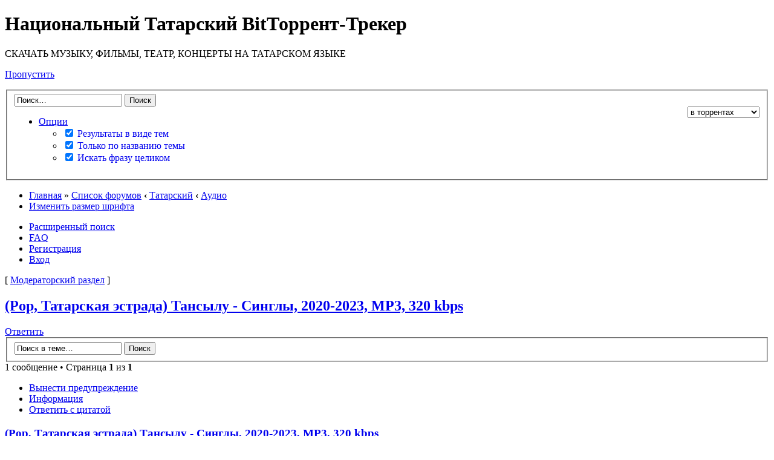

--- FILE ---
content_type: text/html; charset=UTF-8
request_url: https://torrentlar.org/viewtopic.php?f=7&t=74885&sid=a49cd9788fab97d81b86df2b055c1bc7
body_size: 9706
content:
<!DOCTYPE html PUBLIC "-//W3C//DTD XHTML 1.0 Strict//EN" "http://www.w3.org/TR/xhtml1/DTD/xhtml1-strict.dtd">
<html xmlns="http://www.w3.org/1999/xhtml" dir="ltr" lang="ru" xml:lang="ru">
<head>
<meta http-equiv="content-type" content="text/html; charset=UTF-8" />
<meta http-equiv="content-style-type" content="text/css" />
<meta http-equiv="content-language" content="ru" />
<meta http-equiv="imagetoolbar" content="no" />
<meta name="resource-type" content="document" />
<meta name="yandex-verification" content="bea7a788bc5a6549" />
<meta name="distribution" content="global" />
<!-- MOD : MSSTI Header (V1.0.1) - Start //-->
<meta name="keywords" content="Аудио, , Татарский театр, Татарский спектакль, Татарская музыка, Татарские песни, Татарские фильмы, Татарские книги, Татарча, Татарский торрент трекер, Русско татарский переводчик, Татарский форум, Казань, Татарстан" />
<meta name="description" content=", (Pop, Татарская эстрада) Тансылу - Синглы, 2020-2023, MP3, 320 kbps, Первый национальный и единственный в мире Татарский Торрент-Трекер" />
<meta name="author" content="torrentlar.org" />

<link type="image/x-icon" href="./images/icons/favicon.ico" rel="icon" />
<link type="image/x-icon" href="./images/icons/favicon.ico" rel="shortcut icon" />
<!-- MOD : MSSTI Header (V1.0.1) - End //-->

<title>Национальный Татарский BitТоррент-Трекер &bull; Просмотр темы - (Pop, Татарская эстрада) Тансылу - Синглы, 2020-2023, MP3, 320 kbps</title>

<link rel="alternate" type="application/atom+xml" title="Канал - Национальный Татарский BitТоррент-Трекер" href="https://torrentlar.org/feed.php" /><link rel="alternate" type="application/atom+xml" title="Канал - Новости" href="https://torrentlar.org/feed.php?mode=news" /><link rel="alternate" type="application/atom+xml" title="Канал - Все форумы" href="https://torrentlar.org/feed.php?mode=forums" /><link rel="alternate" type="application/atom+xml" title="Канал - Новые темы" href="https://torrentlar.org/feed.php?mode=topics" /><link rel="alternate" type="application/atom+xml" title="Канал - Активные темы" href="https://torrentlar.org/feed.php?mode=topics_active" /><link rel="alternate" type="application/atom+xml" title="Канал - Форум - Аудио" href="https://torrentlar.org/feed.php?f=7" /><link rel="alternate" type="application/atom+xml" title="Канал - Тема - (Pop, Татарская эстрада) Тансылу - Синглы, 2020-2023, MP3, 320 kbps" href="https://torrentlar.org/feed.php?f=7&amp;t=74885" />
<!--
	<a href="http://www.ppkbb3cker.ru/">ppkBB3cker</a> v.2 &copy; 2008-2017 @ <a href="http://protoneutron.narod.ru/">PPK</a> | Icon Theme by Everaldo.com Design Studio
-->
<!--
	phpBB style name: prosilver
	Based on style:   prosilver (this is the default phpBB3 style)
	Original author:  Tom Beddard ( http://www.subBlue.com/ )
	Modified by:
-->

<script type="text/javascript">
// <![CDATA[
	var jump_page = 'Введите номер страницы, на которую хотите перейти:';
	var on_page = '1';
	var per_page = '';
	var base_url = '';
	var style_cookie = 'phpBBstyle';
	var style_cookie_settings = '; path=/; domain=torrentlar.org';
	var onload_functions = new Array();
	var onunload_functions = new Array();

	

	/**
	* Find a member
	*/
	function find_username(url)
	{
		popup(url, 760, 570, '_usersearch');
		return false;
	}

	/**
	* New function for handling multiple calls to window.onload and window.unload by pentapenguin
	*/
	window.onload = function()
	{
		for (var i = 0; i < onload_functions.length; i++)
		{
			eval(onload_functions[i]);
		}
	};

	window.onunload = function()
	{
		for (var i = 0; i < onunload_functions.length; i++)
		{
			eval(onunload_functions[i]);
		}
	};

// ]]>
</script>
<script type="text/javascript" src="./styles/prosilver/template/styleswitcher.js"></script>
<script type="text/javascript" src="./styles/prosilver/template/forum_fn.js"></script>

<link href="./styles/prosilver/theme/print.css" rel="stylesheet" type="text/css" media="print" title="printonly" />
<link href="./style.php?id=8&amp;lang=ru&amp;sid=08cb3e27379000f506126160626f75ec" rel="stylesheet" type="text/css" media="screen, projection" />

<link href="./styles/prosilver/theme/normal.css" rel="stylesheet" type="text/css" title="A" />
<link href="./styles/prosilver/theme/medium.css" rel="alternate stylesheet" type="text/css" title="A+" />
<link href="./styles/prosilver/theme/large.css" rel="alternate stylesheet" type="text/css" title="A++" />


<link rel="stylesheet" href="./tracker/cssjs.php?type=css&amp;minify=0&amp;sid=08cb3e27379000f506126160626f75ec" type="text/css" />



<script src="./tracker/addons/js/jquery.min.js" type="text/javascript"></script>
<script src="./tracker/addons/js/jquery-migrate.min.js" type="text/javascript"></script>
<script type="text/javascript">
// <![CDATA[
	jQuery.noConflict();
	//Spoiler image width
	//var spoilerMaxW = Math.round(screen.width - (screen.width / 1.5));
	var spoilerMaxW = 200;
	var hidePostImg = false;
	var hideSigImg = false;
	var openInNewWindow = 'Открыть в новом окне, в полном размере';
	var bannedImageHosts = 'Изображения с данного хостинга запрещены!';
	var hiddenText = 'Скрытый текст';
	var spoilerClose = 'Закрыть';
	var banned_image_hosts = /imagebanana|hidebehind/i;//banned image hosts
	var open_type = 0;
	var prettyphoto_style = 'facebook';

	var stepcarousel_loader = '<img src="./tracker/addons/images/preloader.gif" style="vertical-align: middle" /> Пожалуйста подождите, торренты загружаются ..';
// ]]>
</script>
<script src="./tracker/cssjs.php?type=js&amp;minify=0&amp;sid=08cb3e27379000f506126160626f75ec" type="text/javascript"></script>



<script type="text/javascript">
// <![CDATA[
	jQuery(document).ready(
		function($)
		{
			
		}
	);
// ]]>
</script>
</head>

<body id="phpbb" class="section-viewtopic ltr">

<div id="wrap">
	<a id="top" name="top" accesskey="t"></a>
	<div id="page-header">
		<div class="headerbar">
			<div class="inner"><span class="corners-top"><span></span></span>

			<div id="site-description">
				<a href="./?sid=08cb3e27379000f506126160626f75ec" title="Список форумов" id="logo"></a>
				<h1>Национальный Татарский BitТоррент-Трекер</h1>
				<p>СКАЧАТЬ МУЗЫКУ, ФИЛЬМЫ, ТЕАТР, КОНЦЕРТЫ НА ТАТАРСКОМ ЯЗЫКЕ</p>
				<p class="skiplink"><a href="#start_here">Пропустить</a></p>
			</div>

		
			<div id="search-box">
				<form action="./search.php?sid=08cb3e27379000f506126160626f75ec" method="get" id="search">
				<fieldset>
					<div style="white-space:nowrap;"><input name="keywords" id="keywords" type="text" maxlength="128" title="Ключевые слова" class="inputbox search" style="width:170px;" value="Поиск…" onclick="if(this.value=='Поиск…')this.value='';" onblur="if(this.value=='')this.value='Поиск…';" />&nbsp;<input class="button2" value="Поиск" type="submit" /></div>
					
					<div>
						<div class="menu" style="float:left;">
							<ul>
								<li style="margin-top:0px;">
									<a href="#">Опции<span class="menu_arrow"></span></a>
									<ul>
										<li style="margin-top:0px;"><a href="#" style="text-decoration:none;"><input title="Темы" type="checkbox" name="sr" id="show_results2" value="topics" checked="checked" /> Результаты в виде тем</a></li>
										<li style="margin-top:0px;"><a href="#" style="text-decoration:none;"><input title="Название" type="checkbox" name="sf" value="titleonly" checked="checked" /> Только по названию темы</a></li>
										<li style="margin-top:0px;"><a href="#" style="text-decoration:none;"><input title="Фразу" type="checkbox" name="fp" value="1" checked="checked" /> Искать фразу целиком</a></li>
									</ul>
								</li>
							</ul>
						</div>
						<div style="float:right;">
							<select name="tracker_search"><option value="tracker">на трекере</option><option value="torrent" selected="selected">в торрентах</option><option value="comment">в комментариях</option><option value="forum">на форуме</option><option value="all">везде</option></select>
						</div>
					</div>
					
					<input type="hidden" name="sid" value="08cb3e27379000f506126160626f75ec" />

				</fieldset>
				</form>
			</div>
		

			<span class="corners-bottom"><span></span></span></div>
		</div>

		<div class="navbar" style="margin-bottom:5px;">
			<div class="inner"><span class="corners-top"><span></span></span>

			<ul class="linklist navlinks">
				<li class="icon-home"><a href="./?sid=08cb3e27379000f506126160626f75ec">Главная</a> &#187; <a href="./index.php?sid=08cb3e27379000f506126160626f75ec" accesskey="h">Список форумов</a>  <strong>&#8249;</strong> <a href="./viewforum.php?f=49&amp;sid=08cb3e27379000f506126160626f75ec">Татарский</a> <strong>&#8249;</strong> <a href="./viewforum.php?f=7&amp;sid=08cb3e27379000f506126160626f75ec">Аудио</a></li>

				<li class="rightside"><a href="#" onclick="fontsizeup(); return false;" onkeypress="return fontsizeup(event);" class="fontsize" title="Изменить размер шрифта">Изменить размер шрифта</a></li>

				
			</ul>

			

			<ul class="linklist rightside">
				<li class="icon-faq"><a href="./search.php?sid=08cb3e27379000f506126160626f75ec" title="Параметры расширенного поиска">Расширенный поиск</a></li>
				<li class="icon-faq"><a href="./faq.php?sid=08cb3e27379000f506126160626f75ec" title="Часто задаваемые вопросы">FAQ</a></li>
				<li class="icon-register"><a href="./ucp.php?mode=register&amp;sid=08cb3e27379000f506126160626f75ec">Регистрация</a></li>
					<li class="icon-logout"><a href="./ucp.php?mode=login&amp;sid=08cb3e27379000f506126160626f75ec" title="Вход" accesskey="x">Вход</a></li>
				
			</ul>

			<span class="corners-bottom"><span></span></span></div>
		</div>
		
	</div>
	
	<a name="start_here"></a>
	<div id="page-body">
		<p>[&nbsp;<a href="./mcp.php?i=main&amp;mode=topic_view&amp;f=7&amp;t=74885&amp;sid=08cb3e27379000f506126160626f75ec">Модераторский раздел</a>&nbsp;]</p>
<h2><a href="./viewtopic.php?f=7&amp;t=74885&amp;sid=08cb3e27379000f506126160626f75ec">(Pop, Татарская эстрада) Тансылу - Синглы, 2020-2023, MP3, 320 kbps</a></h2>
<!-- NOTE: remove the style="display: none" when you want to have the forum description on the topic body -->

<div class="topic-actions">

	<div class="buttons">
	
		<div class="reply-icon"><a href="./posting.php?mode=reply&amp;f=7&amp;t=74885&amp;sid=08cb3e27379000f506126160626f75ec" title="Ответить"><span></span>Ответить</a></div>
	
	</div>

	
		<div class="search-box">
			<form method="get" id="topic-search" action="./search.php?sid=08cb3e27379000f506126160626f75ec">
			<fieldset>
				<input class="inputbox search tiny"  type="text" name="keywords" id="search_keywords" size="20" value="Поиск в теме…" onclick="if(this.value=='Поиск в теме…')this.value='';" onblur="if(this.value=='')this.value='Поиск в теме…';" />
				<input class="button2" type="submit" value="Поиск" />
				<input type="hidden" name="t" value="74885" />
<input type="hidden" name="sf" value="msgonly" />
<input type="hidden" name="sid" value="08cb3e27379000f506126160626f75ec" />

			</fieldset>
			</form>
		</div>
	
		<div class="pagination">
			1 сообщение
			 &bull; Страница <strong>1</strong> из <strong>1</strong>
		</div>
	

</div>
<div class="clear"></div>

	<link rel="stylesheet" href="./tracker/addons/css/dataTables.css" type="text/css" />
	<style type="text/css">
	 a.my_ath:link, a.my_ath:visited
	{
		font-weight: normal;
		color: #105289 !important;
		float: left;
		border-bottom-width: 1px;
		border-bottom-style: dotted;
		text-decoration: none;
		text-transform: uppercase;
	}
	</style>
	<script src="./tracker/addons/js/jquery.taconite.js" type="text/javascript"></script>
	<script type="text/javascript">
	// <![CDATA[
	jQuery(document).ready(
		function($)
		{
			$(".torrent_stat").click(function(){
				$("#c_torrent_stat").show();
				$("#c_torrent_close").show();
				$("#c_torrent_stat").html('<div style="text-align:center;"><img src="./tracker/addons/images/preloader.gif" alt="" /></div>');
				param = $(this).attr('rel');
				$("#c_torrent_stat").load(param, function(){

				});
			});
			$("form[id^='hj_']").submit(function(){
				formId = $(this).attr('id');
				if(formId=='hj_thanks')
				{
					hj_clean='c_thanks';
					param = './tracker/ajax.php?p=92517&opt=say_thanks&sid=08cb3e27379000f506126160626f75ec';
					param += '&say_thanks=' + $('input[id=say_thanks]').val();
				}
				else if(formId=='hj_seed_request')
				{
					hj_clean='c_seed_request';
					param = './tracker/ajax.php?p=92517&opt=seed_request&sid=08cb3e27379000f506126160626f75ec';
					param += '&seed_request=' + $('input[id=seed_request]').val();
				}
				else if(formId=='hj_tracker_bookmark')
				{
					hj_clean='c_tracker_bookmark';
					param = './tracker/ajax.php?p=92517&opt=set_bookmark&sid=08cb3e27379000f506126160626f75ec';
					param += '&tracker_bookmark=' + $('input[id=tracker_bookmark]').val();
				}
				else if(formId=='hj_set_sticky')
				{
					hj_clean='c_set_sticky';
					param = './tracker/ajax.php?p=92517&opt=set_sticky&sid=08cb3e27379000f506126160626f75ec';
					param += '&set_sticky=' + $('input[id=set_sticky]').val();
					param += '&torrent_time_limit=' + encodeURIComponent($('input[id=torrent_time_limit]').val());
					param += '&as_sticky=' + ($('input[id=as_sticky]').is(':checked') ? 1 : 0);
				}
				else if(formId=='hj_set_forb')
				{
					hj_clean='c_set_forb';
					param = './tracker/ajax.php?p=92517&opt=set_forb&sid=08cb3e27379000f506126160626f75ec';
					param += '&set_forb=' + $('input[id=set_forb]').val();
					param += '&forb_val=' + $('select[id=forb_val]').val();
					param += '&forb_reason=' + encodeURIComponent($('input[id=forb_reason]').val());
					param += '&forb_locked=' + ($('input[id=forb_locked]').is(':checked') ? 1 : 0);
					param += '&forb_closed=' + ($('input[id=forb_closed]').is(':checked') ? 1 : 0);
				}
				$('#'+hj_clean).html('');
				$(this).before('<div id="hj_wait"><img src="./tracker/addons/images/ajax-loader.gif" align="absmiddle" alt="" /> <b>Подождите ...</b></div>');
				if(formId!='hj_set_sticky' && formId!='hj_set_forb')
				{
					$("#"+formId).slideUp("slow");
				}
				$.get(param, function(responseText) {
					$.taconite(responseText);
				});
			});
		}
	);
	// ]]>
	</script>
	<script src="./tracker/addons/js/dataTables.min.js" type="text/javascript"></script>
	<script src="./tracker/addons/js/dataTables.ext.js" type="text/javascript"></script>

	
	<div id="p92517" class="post bg2">
		<div class="inner"><span class="corners-top"><span></span></span>

		<div class="postbody">
			
				<ul class="profile-icons">
					<li class="warn-icon"><a href="./mcp.php?i=warn&amp;mode=warn_post&amp;f=7&amp;p=92517&amp;sid=08cb3e27379000f506126160626f75ec" title="Вынести предупреждение"><span>Вынести предупреждение</span></a></li><li class="info-icon"><a href="./mcp.php?i=main&amp;mode=post_details&amp;f=7&amp;p=92517&amp;sid=08cb3e27379000f506126160626f75ec" title="Информация"><span>Информация</span></a></li><li class="quote-icon"><a href="./posting.php?mode=quote&amp;f=7&amp;p=92517&amp;sid=08cb3e27379000f506126160626f75ec" title="Ответить с цитатой"><span>Ответить с цитатой</span></a></li>
				</ul>
			
			<h3 class="first"><a href="./viewtopic.php?f=7&amp;t=74885&amp;p=92517&amp;sid=08cb3e27379000f506126160626f75ec#p92517">(Pop, Татарская эстрада) Тансылу - Синглы, 2020-2023, MP3, 320 kbps</a></h3>
			<p class="author"><a href="./viewtopic.php?f=7&amp;t=74885&amp;p=92517&amp;sid=08cb3e27379000f506126160626f75ec#p92517"><img src="./styles/prosilver/imageset/icon_post_target.gif" width="11" height="9" alt="Сообщение" title="Сообщение" /></a> <!-- We use "\r\n" newline here because insert_text() JS function doesn't insert newline with "\n" (at least in Windows) --><a href="./memberlist.php?mode=viewprofile&amp;u=348&amp;sid=08cb3e27379000f506126160626f75ec" style="color: #CC0000;" class="username-coloured">Leopold49</a> &raquo; 20 ноя 2023, 05:57 </p>

			

			<div class="content">

				
				<div style="float:right;margin:0px 0px 10px 10px;">
					<div class="tabber" id="tabber1">
						<ul class="c">
							<li>Постеры</li>
						</ul>
						
						<div class="t">
							<div class="poster_sl">
								<div id="sliderPoster" style="margin:0px auto;width:280px;height:auto;overflow:hidden;">
									<ul style="margin-left:5px;">
									
										<li style="margin:0px;width:280px;height:auto;overflow:hidden;list-style:none;">
											<a href="./download/file.php?id=6004&amp;sid=08cb3e27379000f506126160626f75ec&amp;ext=.jpg" rel="prettyPhotoPosters"><img width="200" src="./download/file.php?id=6004&amp;sid=08cb3e27379000f506126160626f75ec" alt="" /></a>
											
											<br /><a href="./download/file.php?id=6004&amp;sid=08cb3e27379000f506126160626f75ec&amp;ext=.jpg" title="Тансылу - Синглы.jpg">Тансылу - Синглы.jpg</a>
											<br  />[ Размер <b>42.76&nbsp;КБ</b>  / Просмотров <b>6278</b> ]
											
										</li>
									
									</ul>
								</div>
							</div>
						</div>
						
					</div>
				</div>
				

				<span style="color: #FF0000"><span style="font-size: 150%; line-height: 116%;"><span style="font-weight: bold">Тансылу - Синглы</span></span></span><br /><br /><span style="font-weight: bold">Исполнитель</span>: Тансылу<br /><span style="font-weight: bold">Альбом</span>: Синглы<br /><span style="font-weight: bold">Жанр</span>: Pop, Татарская эстрада<br /><span style="font-weight: bold">Дата выхода</span>: 2020-2023<br /><span style="font-weight: bold">Формат аудио</span>: MP3<br /><span style="font-weight: bold">Битрэйт</span>: 320 kbps<br /><span style="font-weight: bold">Продолжительность</span>: 00:21:41<br /><br /><div class="sp-wrap"><div class="sp-body" title="Треклист:">01. Матурлык<br />02. Эйтелмэгэн мэхэббэтем<br />03. Эйбэт кеше булсан узен (feat. Лейсан Гимаева)<br />04. Эйлэнеп кайтыгыз (feat. Лейсан Гимаева)<br />05. Тэрэзэлэр (feat. Лейсан Гимаева)<br />06. Ак тамгалы сузен<br /></div></div><br /><div class="sp-wrap"><div class="sp-body" title="Дополнительно:">Скачано из интернета.<br />Источник: Deezer - Flow (<!-- m --><a class="postlink" href="./go.html?https://www.deezer.com/ru/" rel="nofollow" onclick="this.target='_blank';">https://www.deezer.com/ru/</a><!-- m -->)<br /></div></div>
			</div>

			

		</div>

		
			<dl class="postprofile" id="profile92517">
			<dt>
				<a href="./memberlist.php?mode=viewprofile&amp;u=348&amp;sid=08cb3e27379000f506126160626f75ec"><img src="./download/file.php?avatar=348_1479428345.jpg" width="130" height="118" alt="Аватара пользователя" /></a><br />
				<a href="./memberlist.php?mode=viewprofile&amp;u=348&amp;sid=08cb3e27379000f506126160626f75ec" style="color: #CC0000;" class="username-coloured">Leopold49</a>
			</dt>

			<dd>VIP<br /><img src="./images/ranks/VIP.png" alt="VIP" title="VIP" /></dd>

		<dd>&nbsp;</dd>

					
					<dd><strong>Раздал:</strong> 4.69&nbsp;ТБ</dd>
					<dd><strong>Скачал:</strong> 51.13&nbsp;ГБ</dd>
					<dd><strong>Ратио:</strong> 93.980</dd>
					<dd><strong>Сообщения:</strong> 2138</dd><dd><strong>Зарегистрирован:</strong> 28 дек 2011, 09:02</dd><dd><strong>Откуда:</strong> Tomsk</dd>

		</dl>
	

		<div class="back2top"><a href="#wrap" class="top" title="Вернуться к началу">Вернуться к началу</a></div>

		<span class="corners-bottom"><span></span></span></div>
	</div>


<div class="panel">

</div>
<div class="panel" id="torrblock">
	<div class="inner"><span class="corners-top"><span></span></span>
	<table width="100%" class="torrblock">
		<tr>
			<td valign="top" width="100%">
				<div id="c_set_error" style="text-align:center;color:#FF0000;font-weight:bold;"></div>
				<div class="tabber" id="tabber2">
					<ul class="c">
						<li>Торрент</li>
					</ul>
					
					<div class="t">
						<div class="torrent_sl" style="line-height:1.3em;">
							
							<table width="100%"><tr>
							<td valign="top" style="line-height:1.3em;" width="70%">
								<table width="100%">
									<tr>
										<td><b>Автор</b>: <a href="./memberlist.php?mode=viewprofile&amp;u=348&amp;sid=08cb3e27379000f506126160626f75ec" style="color: #CC0000;" class="username-coloured">Leopold49</a></td>
										<td><b>Хэш</b>: ---</td>
									</tr>
									<tr>
										<td><b>Добавлен</b>: <span class="my_tt" title="2 года 1 месяц 28 дней 4 часа 43 минуты 44 секунды назад">20 ноя 2023, 05:57</span></td>
										<td><b>Приватный</b>: Нет (DHT включён)</td>
									</tr>
									<tr>
										<td><div id="c_tstatus" style="float:left;"><b>Статус</b>: Проверен</div></td>
										<td><b>Размер</b>: 52.76&nbsp;МБ (55 318 419 байт)</td>
									</tr>
									<tr>
										<td><div id="c_ustatus" style="float:left;"><b>Изменил</b>: <div id="c_ustatus" style="float:left;"></div>---</td>
										<td><b>Скачали</b>: <span class="complet">25</span> (Раздающих: 0%)</td>
									</tr>
									<tr>
										<td><div id="c_treason" style="float:left;"><b>Причина</b>: <div id="c_treason" style="float:left;"></div>--- </td>
										<td><b>Здоровье</b>: 100% </td>
									</tr>
									<tr>
										<td><b>Сидеров</b>: <span class="seed">1</span></td>
										<td><b>Личеров</b>: <span class="leech">0</span></td>
									</tr>
									<tr>
										<td><b>Скорость раздачи</b>: <span class="seed">0&nbsp;байт/сек</span></td>
										<td><b>Скорость скачивания</b>: <span class="leech">0&nbsp;байт/сек</span></td>
									</tr>
									<tr>
										<td><b>Последний сидер</b>: <span class="seed">4 дня 17 часов 31 минуту 33 секунды назад</span></td>
										<td><b>Последний личер</b>: <span class="leech">9 месяцев 22 дня 19 часов 44 минуты 8 секунд назад</span></td>
									</tr>
								</table>
							</td>
							
							<td align="center" style="line-height:1.3em;" width="25%">
								Для скачивания торрента необходимо <a href="./ucp.php?mode=register&amp;redirect=./viewtopic.php?f=7&amp;t=74885&amp;sid=08cb3e27379000f506126160626f75ec"><strong>зарегистрироваться</strong></a> или <a href="./ucp.php?mode=login&amp;redirect=./viewtopic.php?f=7&amp;t=74885&amp;sid=08cb3e27379000f506126160626f75ec"><u>войти</u></a> на трекер.
							</td>
							</tr>
							</table>
							
						</div>
					</div>
					
				</div>
			</td>
		</tr>
	</table>
	<span class="corners-bottom"><span></span></span></div>
</div>


	<hr class="divider" />


<div class="topic-actions">
	<div class="buttons">
	
		<div class="reply-icon"><a href="./posting.php?mode=reply&amp;f=7&amp;t=74885&amp;sid=08cb3e27379000f506126160626f75ec" title="Ответить"><span></span>Ответить</a></div>
	
	</div>

	
		<div class="pagination">
			1 сообщение
			 &bull; Страница <strong>1</strong> из <strong>1</strong>
		</div>
	
</div>
<div class="forumbg">
	<div class="inner"><span class="corners-top"><span></span></span>
	<ul class="topiclist">
		<li class="header">
			<dl class="icon">
				<dt>Похожие торренты</dt>
				<dd class="posts">Ответы</dd>
				<dd class="views">Просмотры</dd>
				<dd class="lastpost"><span>Последнее сообщение</span></dd>
			</dl>
		</li>
	</ul>
	<ul class="topiclist topics">
	
		<li class="row bg1">
			<dl class="icon" style="background-image: url(./styles/prosilver/imageset/topic_read.gif); background-repeat: no-repeat;">
				<dt >

						
					<a href="./viewtopic.php?f=7&amp;t=74836&amp;sid=08cb3e27379000f506126160626f75ec" class="topictitle">(Pop, Татарская эстрада) Шакур Али - Синглы, 2020-2023, MP3, 320 kbps</a> 
					<br />
					
					 <a href="./memberlist.php?mode=viewprofile&amp;u=348&amp;sid=08cb3e27379000f506126160626f75ec" style="color: #CC0000;" class="username-coloured">Leopold49</a> &raquo; 28 авг 2023, 05:54
					в форуме <a href="./viewforum.php?f=7&amp;sid=08cb3e27379000f506126160626f75ec">Аудио</a>
				</dt>
				<dd class="posts" style="line-height:1.5em;">0</dd>
				<dd class="views" style="line-height:1.5em;">13556</dd>
				<dd class="lastpost"><span>
					 <a href="./memberlist.php?mode=viewprofile&amp;u=348&amp;sid=08cb3e27379000f506126160626f75ec" style="color: #CC0000;" class="username-coloured">Leopold49</a>
					<a href="viewtopic.php?f=7&amp;t=74836&amp;sid=08cb3e27379000f506126160626f75ec#p92436"><img src="./styles/prosilver/imageset/icon_topic_latest.gif" width="11" height="9" alt="Перейти к последнему сообщению" title="Перейти к последнему сообщению" /></a> <br />28 авг 2023, 05:54<br /> </span>
				</dd>
			</dl>
		</li>
	
		<li class="row bg2">
			<dl class="icon" style="background-image: url(./styles/prosilver/imageset/topic_read.gif); background-repeat: no-repeat;">
				<dt >

						
					<a href="./viewtopic.php?f=7&amp;t=74879&amp;sid=08cb3e27379000f506126160626f75ec" class="topictitle">(Pop, Татарская эстрада) Руслан Трапезников - Синглы, 2020-2023, MP3, 320 kbps</a> 
					<br />
					
					 <a href="./memberlist.php?mode=viewprofile&amp;u=348&amp;sid=08cb3e27379000f506126160626f75ec" style="color: #CC0000;" class="username-coloured">Leopold49</a> &raquo; 13 ноя 2023, 06:05
					в форуме <a href="./viewforum.php?f=7&amp;sid=08cb3e27379000f506126160626f75ec">Аудио</a>
				</dt>
				<dd class="posts" style="line-height:1.5em;">0</dd>
				<dd class="views" style="line-height:1.5em;">4609</dd>
				<dd class="lastpost"><span>
					 <a href="./memberlist.php?mode=viewprofile&amp;u=348&amp;sid=08cb3e27379000f506126160626f75ec" style="color: #CC0000;" class="username-coloured">Leopold49</a>
					<a href="viewtopic.php?f=7&amp;t=74879&amp;sid=08cb3e27379000f506126160626f75ec#p92508"><img src="./styles/prosilver/imageset/icon_topic_latest.gif" width="11" height="9" alt="Перейти к последнему сообщению" title="Перейти к последнему сообщению" /></a> <br />13 ноя 2023, 06:05<br /> </span>
				</dd>
			</dl>
		</li>
	
		<li class="row bg1">
			<dl class="icon" style="background-image: url(./styles/prosilver/imageset/topic_read.gif); background-repeat: no-repeat;">
				<dt >

						
					<a href="./viewtopic.php?f=7&amp;t=74900&amp;sid=08cb3e27379000f506126160626f75ec" class="topictitle">(Pop, Татарская эстрада) Руслан Зулькарнаев - Синглы, 2020-2023, MP3, 320 kbps</a> 
					<br />
					
					 <a href="./memberlist.php?mode=viewprofile&amp;u=348&amp;sid=08cb3e27379000f506126160626f75ec" style="color: #CC0000;" class="username-coloured">Leopold49</a> &raquo; 18 дек 2023, 06:06
					в форуме <a href="./viewforum.php?f=7&amp;sid=08cb3e27379000f506126160626f75ec">Аудио</a>
				</dt>
				<dd class="posts" style="line-height:1.5em;">0</dd>
				<dd class="views" style="line-height:1.5em;">5422</dd>
				<dd class="lastpost"><span>
					 <a href="./memberlist.php?mode=viewprofile&amp;u=348&amp;sid=08cb3e27379000f506126160626f75ec" style="color: #CC0000;" class="username-coloured">Leopold49</a>
					<a href="viewtopic.php?f=7&amp;t=74900&amp;sid=08cb3e27379000f506126160626f75ec#p92549"><img src="./styles/prosilver/imageset/icon_topic_latest.gif" width="11" height="9" alt="Перейти к последнему сообщению" title="Перейти к последнему сообщению" /></a> <br />18 дек 2023, 06:06<br /> </span>
				</dd>
			</dl>
		</li>
	
		<li class="row bg2">
			<dl class="icon" style="background-image: url(./styles/prosilver/imageset/topic_read.gif); background-repeat: no-repeat;">
				<dt >

						
					<a href="./viewtopic.php?f=7&amp;t=74902&amp;sid=08cb3e27379000f506126160626f75ec" class="topictitle">(Pop, Татарская эстрада) Гульсирень Абдуллина - Синглы, 2020-2023, MP3, 320 kbps</a> 
					<br />
					
					 <a href="./memberlist.php?mode=viewprofile&amp;u=348&amp;sid=08cb3e27379000f506126160626f75ec" style="color: #CC0000;" class="username-coloured">Leopold49</a> &raquo; 25 дек 2023, 06:16
					в форуме <a href="./viewforum.php?f=7&amp;sid=08cb3e27379000f506126160626f75ec">Аудио</a>
				</dt>
				<dd class="posts" style="line-height:1.5em;">0</dd>
				<dd class="views" style="line-height:1.5em;">1601</dd>
				<dd class="lastpost"><span>
					 <a href="./memberlist.php?mode=viewprofile&amp;u=348&amp;sid=08cb3e27379000f506126160626f75ec" style="color: #CC0000;" class="username-coloured">Leopold49</a>
					<a href="viewtopic.php?f=7&amp;t=74902&amp;sid=08cb3e27379000f506126160626f75ec#p92552"><img src="./styles/prosilver/imageset/icon_topic_latest.gif" width="11" height="9" alt="Перейти к последнему сообщению" title="Перейти к последнему сообщению" /></a> <br />25 дек 2023, 06:16<br /> </span>
				</dd>
			</dl>
		</li>
	
		<li class="row bg1">
			<dl class="icon" style="background-image: url(./styles/prosilver/imageset/topic_read.gif); background-repeat: no-repeat;">
				<dt >

						
					<a href="./viewtopic.php?f=7&amp;t=74895&amp;sid=08cb3e27379000f506126160626f75ec" class="topictitle">(Pop, Татарская эстрада) Динара Ряхимова - Синглы, 2020-2023, MP3, 320 kbps</a> 
					<br />
					
					 <a href="./memberlist.php?mode=viewprofile&amp;u=348&amp;sid=08cb3e27379000f506126160626f75ec" style="color: #CC0000;" class="username-coloured">Leopold49</a> &raquo; 11 дек 2023, 06:43
					в форуме <a href="./viewforum.php?f=7&amp;sid=08cb3e27379000f506126160626f75ec">Аудио</a>
				</dt>
				<dd class="posts" style="line-height:1.5em;">0</dd>
				<dd class="views" style="line-height:1.5em;">2638</dd>
				<dd class="lastpost"><span>
					 <a href="./memberlist.php?mode=viewprofile&amp;u=348&amp;sid=08cb3e27379000f506126160626f75ec" style="color: #CC0000;" class="username-coloured">Leopold49</a>
					<a href="viewtopic.php?f=7&amp;t=74895&amp;sid=08cb3e27379000f506126160626f75ec#p92540"><img src="./styles/prosilver/imageset/icon_topic_latest.gif" width="11" height="9" alt="Перейти к последнему сообщению" title="Перейти к последнему сообщению" /></a> <br />11 дек 2023, 06:43<br /> </span>
				</dd>
			</dl>
		</li>
	
		<li class="row bg2">
			<dl class="icon" style="background-image: url(./styles/prosilver/imageset/topic_read.gif); background-repeat: no-repeat;">
				<dt >

						
					<a href="./viewtopic.php?f=7&amp;t=74894&amp;sid=08cb3e27379000f506126160626f75ec" class="topictitle">(Pop, Татарская эстрада) Артур Исламов - Синглы, 2020-2023, MP3, 320 kbps</a> 
					<br />
					
					 <a href="./memberlist.php?mode=viewprofile&amp;u=348&amp;sid=08cb3e27379000f506126160626f75ec" style="color: #CC0000;" class="username-coloured">Leopold49</a> &raquo; 11 дек 2023, 06:32
					в форуме <a href="./viewforum.php?f=7&amp;sid=08cb3e27379000f506126160626f75ec">Аудио</a>
				</dt>
				<dd class="posts" style="line-height:1.5em;">0</dd>
				<dd class="views" style="line-height:1.5em;">2722</dd>
				<dd class="lastpost"><span>
					 <a href="./memberlist.php?mode=viewprofile&amp;u=348&amp;sid=08cb3e27379000f506126160626f75ec" style="color: #CC0000;" class="username-coloured">Leopold49</a>
					<a href="viewtopic.php?f=7&amp;t=74894&amp;sid=08cb3e27379000f506126160626f75ec#p92539"><img src="./styles/prosilver/imageset/icon_topic_latest.gif" width="11" height="9" alt="Перейти к последнему сообщению" title="Перейти к последнему сообщению" /></a> <br />11 дек 2023, 06:32<br /> </span>
				</dd>
			</dl>
		</li>
	
		<li class="row bg1">
			<dl class="icon" style="background-image: url(./styles/prosilver/imageset/topic_read.gif); background-repeat: no-repeat;">
				<dt >

						
					<a href="./viewtopic.php?f=7&amp;t=74891&amp;sid=08cb3e27379000f506126160626f75ec" class="topictitle">(Pop, Татарская эстрада) Миндияр Шаймарданов - Синглы, 2020-2023, MP3, 320 kbps</a> 
					<br />
					
					 <a href="./memberlist.php?mode=viewprofile&amp;u=348&amp;sid=08cb3e27379000f506126160626f75ec" style="color: #CC0000;" class="username-coloured">Leopold49</a> &raquo; 04 дек 2023, 06:13
					в форуме <a href="./viewforum.php?f=7&amp;sid=08cb3e27379000f506126160626f75ec">Аудио</a>
				</dt>
				<dd class="posts" style="line-height:1.5em;">0</dd>
				<dd class="views" style="line-height:1.5em;">2254</dd>
				<dd class="lastpost"><span>
					 <a href="./memberlist.php?mode=viewprofile&amp;u=348&amp;sid=08cb3e27379000f506126160626f75ec" style="color: #CC0000;" class="username-coloured">Leopold49</a>
					<a href="viewtopic.php?f=7&amp;t=74891&amp;sid=08cb3e27379000f506126160626f75ec#p92531"><img src="./styles/prosilver/imageset/icon_topic_latest.gif" width="11" height="9" alt="Перейти к последнему сообщению" title="Перейти к последнему сообщению" /></a> <br />04 дек 2023, 06:13<br /> </span>
				</dd>
			</dl>
		</li>
	
		<li class="row bg2">
			<dl class="icon" style="background-image: url(./styles/prosilver/imageset/topic_read.gif); background-repeat: no-repeat;">
				<dt >

						
					<a href="./viewtopic.php?f=7&amp;t=74890&amp;sid=08cb3e27379000f506126160626f75ec" class="topictitle">(Pop, Татарская эстрада) Ильназ Гарипов - Синглы, 2020-2023, MP3, 320 kbps</a> 
					<br />
					
					 <a href="./memberlist.php?mode=viewprofile&amp;u=348&amp;sid=08cb3e27379000f506126160626f75ec" style="color: #CC0000;" class="username-coloured">Leopold49</a> &raquo; 04 дек 2023, 06:07
					в форуме <a href="./viewforum.php?f=7&amp;sid=08cb3e27379000f506126160626f75ec">Аудио</a>
				</dt>
				<dd class="posts" style="line-height:1.5em;">0</dd>
				<dd class="views" style="line-height:1.5em;">3745</dd>
				<dd class="lastpost"><span>
					 <a href="./memberlist.php?mode=viewprofile&amp;u=348&amp;sid=08cb3e27379000f506126160626f75ec" style="color: #CC0000;" class="username-coloured">Leopold49</a>
					<a href="viewtopic.php?f=7&amp;t=74890&amp;sid=08cb3e27379000f506126160626f75ec#p92530"><img src="./styles/prosilver/imageset/icon_topic_latest.gif" width="11" height="9" alt="Перейти к последнему сообщению" title="Перейти к последнему сообщению" /></a> <br />04 дек 2023, 06:07<br /> </span>
				</dd>
			</dl>
		</li>
	
		<li class="row bg1">
			<dl class="icon" style="background-image: url(./styles/prosilver/imageset/topic_read.gif); background-repeat: no-repeat;">
				<dt >

						
					<a href="./viewtopic.php?f=7&amp;t=74965&amp;sid=08cb3e27379000f506126160626f75ec" class="topictitle">(Pop, Татарская эстрада) Ислам Калимуллин - Синглы, 2020-2023, MP3, 320 kbps</a> 
					<br />
					
					 <a href="./memberlist.php?mode=viewprofile&amp;u=348&amp;sid=08cb3e27379000f506126160626f75ec" style="color: #CC0000;" class="username-coloured">Leopold49</a> &raquo; 01 апр 2024, 06:09
					в форуме <a href="./viewforum.php?f=7&amp;sid=08cb3e27379000f506126160626f75ec">Аудио</a>
				</dt>
				<dd class="posts" style="line-height:1.5em;">0</dd>
				<dd class="views" style="line-height:1.5em;">2053</dd>
				<dd class="lastpost"><span>
					 <a href="./memberlist.php?mode=viewprofile&amp;u=348&amp;sid=08cb3e27379000f506126160626f75ec" style="color: #CC0000;" class="username-coloured">Leopold49</a>
					<a href="viewtopic.php?f=7&amp;t=74965&amp;sid=08cb3e27379000f506126160626f75ec#p92643"><img src="./styles/prosilver/imageset/icon_topic_latest.gif" width="11" height="9" alt="Перейти к последнему сообщению" title="Перейти к последнему сообщению" /></a> <br />01 апр 2024, 06:09<br /> </span>
				</dd>
			</dl>
		</li>
	
		<li class="row bg2">
			<dl class="icon" style="background-image: url(./styles/prosilver/imageset/topic_read.gif); background-repeat: no-repeat;">
				<dt >

						
					<a href="./viewtopic.php?f=7&amp;t=74881&amp;sid=08cb3e27379000f506126160626f75ec" class="topictitle">(Pop, Татарская эстрада) Ябай Малай - Синглы, 2020-2023, MP3, 320 kbps</a> 
					<br />
					
					 <a href="./memberlist.php?mode=viewprofile&amp;u=348&amp;sid=08cb3e27379000f506126160626f75ec" style="color: #CC0000;" class="username-coloured">Leopold49</a> &raquo; 13 ноя 2023, 06:15
					в форуме <a href="./viewforum.php?f=7&amp;sid=08cb3e27379000f506126160626f75ec">Аудио</a>
				</dt>
				<dd class="posts" style="line-height:1.5em;">0</dd>
				<dd class="views" style="line-height:1.5em;">2250</dd>
				<dd class="lastpost"><span>
					 <a href="./memberlist.php?mode=viewprofile&amp;u=348&amp;sid=08cb3e27379000f506126160626f75ec" style="color: #CC0000;" class="username-coloured">Leopold49</a>
					<a href="viewtopic.php?f=7&amp;t=74881&amp;sid=08cb3e27379000f506126160626f75ec#p92510"><img src="./styles/prosilver/imageset/icon_topic_latest.gif" width="11" height="9" alt="Перейти к последнему сообщению" title="Перейти к последнему сообщению" /></a> <br />13 ноя 2023, 06:15<br /> </span>
				</dd>
			</dl>
		</li>
	
	</ul>
	<span class="corners-bottom"><span></span></span></div>
</div>
	<p></p><p><a href="./viewforum.php?f=7&amp;sid=08cb3e27379000f506126160626f75ec" class="left-box left" accesskey="r">Вернуться в Аудио</a></p>

	<br /><br />

	<form method="post" action="./mcp.php?f=7&amp;t=74885&amp;quickmod=1&amp;redirect=.%2Fviewtopic.php%3Ff%3D7%26t%3D74885%26sid%3D08cb3e27379000f506126160626f75ec&amp;sid=08cb3e27379000f506126160626f75ec">
	<fieldset class="quickmod">
		<label for="quick-mod-select">Быстрые действия:</label> <select name="action" id="quick-mod-select"><option value="lock">Закрыть тему</option><option value="delete_topic">Удалить тему</option><option value="move">Переместить тему</option><option value="split">Разделить тему</option><option value="merge">Перенести сообщения</option><option value="merge_topic">Объединить тему</option><option value="fork">Копировать тему</option><option value="topic_logs">Просмотр логов</option></select> <input type="submit" value="Перейти" class="button2" />
		
	</fieldset>
	</form>

	<h3>Кто сейчас на конференции</h3>
	<p>Сейчас этот форум просматривают: <span style="color: #000000;" class="username-coloured">Google [Bot]</span> и гости: 3</p>
</div>

<div id="page-footer">

	<div class="navbar">
		<div class="inner"><span class="corners-top"><span></span></span>

		<ul class="linklist">
			<li class="icon-home"><a href="./?sid=08cb3e27379000f506126160626f75ec">Главная</a> &#187; <a href="./index.php?sid=08cb3e27379000f506126160626f75ec" accesskey="h">Список форумов</a></li>
				
			<li class="rightside"><a href="./memberlist.php?mode=leaders&amp;sid=08cb3e27379000f506126160626f75ec">Наша команда</a> &bull; <a href="./ucp.php?mode=delete_cookies&amp;sid=08cb3e27379000f506126160626f75ec">Удалить cookies конференции</a> &bull; Часовой пояс: UTC + 3 часа </li>
		</ul>

		<span class="corners-bottom"><span></span></span></div>
	</div>

	<div class="copyright">Создано на основе <a href="https://www.phpbb.com/">phpBB</a>&reg; Forum Software &copy; phpBB Group
		<br /><a href="http://www.ppkbb3cker.ru/">ppkBB3cker</a> v.2 &copy; 2008-2017 @ <a href="http://protoneutron.narod.ru/">PPK</a> | Icon Theme by Everaldo.com Design Studio
		<br /><a href='http://www.phpbbguru.net/'>Русская поддержка phpBB</a><br />Time : 0.042s | 20 Queries | GZIP : Off<!-- CGP DEBUG OUTPUT -->
	</div>
</div>

</div>

<div>
	<a id="bottom" name="bottom" accesskey="z"></a>
	<img src="./cron.php?cron_type=tidy_search&amp;sid=08cb3e27379000f506126160626f75ec" width="1" height="1" alt="cron" />
		<div style="width:100%;text-align:center;margin-top:10px;">Ресурс не предоставляет электронные версии произведений, а занимается лишь коллекционированием и каталогизацией ссылок, присылаемых и публикуемых на форуме нашими читателями. Если вы являетесь правообладателем какого-либо представленного материала и не желаете чтобы ссылка на него находилась в нашем каталоге, свяжитесь с нами и мы незамедлительно удалим её. Файлы для обмена на трекере предоставлены пользователями сайта, и администрация не несёт ответственности за их содержание. Просьба не заливать файлы, защищенные авторскими правами, а также файлы нелегального содержания!</div>
	
		<img src="./tracker/cron.php?id[]=46906009&amp;sid=08cb3e27379000f506126160626f75ec" alt="cron" width="1" height="1" />
	ы
</div>

<!-- Yandex.Metrika counter -->
<script type="text/javascript" >
   (function(m,e,t,r,i,k,a){m[i]=m[i]||function(){(m[i].a=m[i].a||[]).push(arguments)};
   m[i].l=1*new Date();k=e.createElement(t),a=e.getElementsByTagName(t)[0],k.async=1,k.src=r,a.parentNode.insertBefore(k,a)})
   (window, document, "script", "https://mc.yandex.ru/metrika/tag.js", "ym");

   ym(62130166, "init", {
        clickmap:true,
        trackLinks:true,
        accurateTrackBounce:true,
        webvisor:true
   });
</script>
<noscript><div><img src="https://mc.yandex.ru/watch/62130166" style="position:absolute; left:-9999px;" alt="" /></div></noscript>
<!-- /Yandex.Metrika counter -->

</body>
</html>